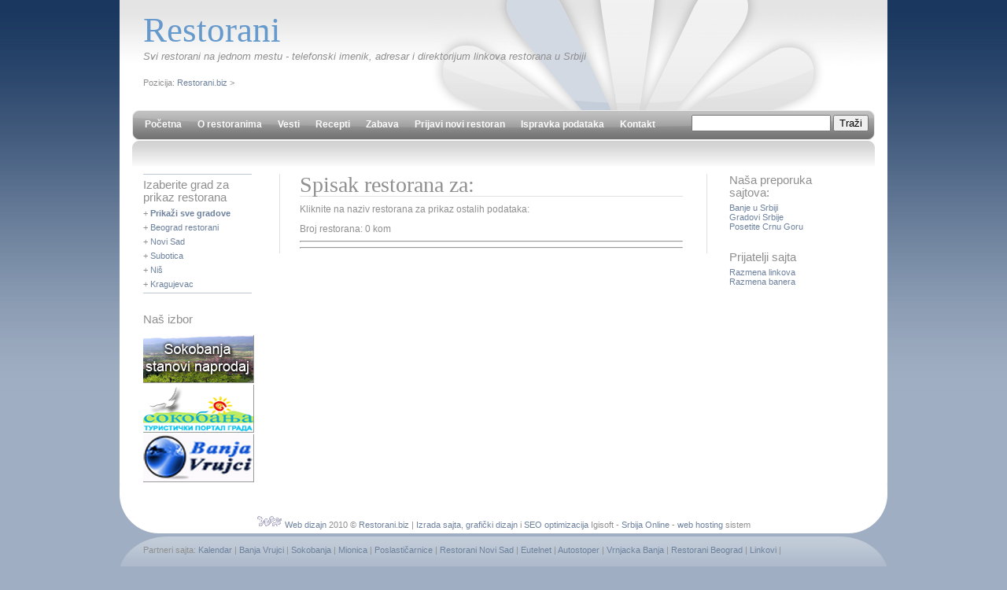

--- FILE ---
content_type: text/html; charset=UTF-8
request_url: https://restorani.biz/28-novembra-26/
body_size: 6618
content:
<!DOCTYPE html PUBLIC "-//W3C//DTD XHTML 1.0 Strict//EN" "http://www.w3.org/TR/xhtml1/DTD/xhtml1-strict.dtd">
<html xmlns="http://www.w3.org/1999/xhtml" xml:lang="en" lang="en">
<head>
<title>Restorani </title>
<meta name="keywords" content=", restorani, srbija" />
<meta name="description" content="Restorani u Srbiji -  - Svi restorani na jednom mestu - RESTORANI.BIZ (Restorani ) " />
<meta http-equiv="content-type" content="text/html; charset=UTF-8" />
<link href="/main.css" rel="stylesheet" type="text/css" />
</head>
<body>
<div id="wrap">
  <div id="header">
    <div class="title_tagline"><br />
      <h1><font color="#6699CC">Restorani</font> </h1>
      <h2>Svi restorani na jednom mestu - telefonski imenik, adresar i direktorijum linkova restorana u Srbiji</h2>
      <p style="margin-top:20px;">Pozicija: <a href="/">Restorani.biz</a> > <a href="/28-novembra-26/"></a></p>
    </div>
  </div>
  <div id="menu" style="position:relative;">
    <ul>
      <li><a href="/">Početna</a></li>
      <li><a href="/o-restoranima">O restoranima</a></li>
      <li><a href="/vesti">Vesti</a></li>
      <li><a href="/recepti/">Recepti</a></li>
      <li><a href="/zabava/">Zabava</a></li>
      <li><a href="/novi-restoran">Prijavi novi restoran</a></li>
      <li><a href="/ispravka">Ispravka podataka</a></li>
      <li><a href="/kontakt">Kontakt</a></li>
    </ul>
		<div style="position:absolute; right:24px; top:6px;">
			<form id="form1" name="form1" action="/search" method="get" style="margin:0; padding:0;" > <input type="text" name="q" /> <input type="submit" value="Traži" /></form>
		</div>

  </div>
  <div id="content">
    <div class="submenu_a">
      <div class="square">
        <h4>Izaberite grad za prikaz restorana        </h4>
        <p>+ <a href="/svigradovi"><strong>Prikaži sve gradove</strong></a></p>
        <p>+ <a href="/beograd/">Beograd restorani</a></p>
        <p>+ <a href="/novi-sad/">Novi Sad</a></p>
        <p>+ <a href="/subotica/">Subotica</a></p>
        <p>+ <a href="/nis/">Niš</a></p>
        <p>+ <a href="/kragujevac/">Kragujevac</a>      </p>
      </div>
      <h4>Naš izbor</h4>
      <div class="baneri">
﻿<a href="http://www.nekretninesokobanja.com" target="_blank" title="Prodaja: stanovi u Sokobanji"><img src="/imgs/baneri/nekretnine_sokobanja.jpg" alt="Soko Banja" /></a>
<a href="http://www.sokobanja.com" target="_blank" title="Soko Banja"><img src="/imgs/baneri/sokobanja.png" alt="Soko Banja" /></a>
<a href="http://www.banjavrujci.info" target="_blank" title="Banja Vrujci" ><img src="/imgs/baneri/banjavrujci.png" alt="Banja Vrujci" /></a>
      </div>
    </div>
    <div class="right_wrap">
      <div class="content_middle">
<h3 style="text-align:left">Spisak restorana za: </h3>
<p>Kliknite na naziv restorana za prikaz ostalih podataka:</p>

<script type="text/javascript"><!--
google_ad_client = "pub-8638189255111570";
/* 468x60, létrehozva 2010.03.07. */
google_ad_slot = "9354259596";
google_ad_width = 468;
google_ad_height = 60;
//-->
</script>
<script type="text/javascript"
src="http://pagead2.googlesyndication.com/pagead/show_ads.js">
</script>

<p>Broj restorana: 0 kom</p> <hr> 


 <hr> 
      </div>
      <div class="submenu_b">



<script type="text/javascript"><!--
google_ad_client = "pub-8638189255111570";
/* 160x600, létrehozva 2010.02.27. restorani */
google_ad_slot = "6099289260";
google_ad_width = 160;
google_ad_height = 600;
//-->
</script>
<script type="text/javascript"
src="http://pagead2.googlesyndication.com/pagead/show_ads.js">
</script>        
        <h4>Naša preporuka sajtova:</h4>
        <ul>
          <li><a href="/banje-u-srbiji">Banje u Srbiji</a></li>
          <li><a href="/gradovi-srbije">Gradovi Srbije</a></li>
          <li><a href="/crna-gora">Posetite Crnu Goru</a></li>
        </ul>
        <h4>Prijatelji sajta</h4>
        <ul>
          <li><a href="/linkovi">Razmena linkova</a></li>
          <li><a href="/baneri">Razmena banera</a></li>
        </ul>
      </div>
    </div>
  </div>
  <br />
  <div id="bottom">
    <div class="footer"> <a href="http://www.webharmony.biz" target="_blank"><img src="/imgs/webharmony-logo.gif" alt="" width="32" height="16" border="0" /></a> <a href="http://www.web-dizajn.eu/">Web dizajn</a> 2010 &copy; <a href="http://www.restorani.biz/" title="Restorani.biz">Restorani.biz</a> | <a href="http://www.izradasajta.net/izrada-dinamickog-sajta" title="Izrada sajta" target="_blank">Izrada sajta</a>, <a href="http://www.grafickidizajn.net/web-dizajn.php">grafički dizajn</a> i <a href="http://www.optimizacija-sajta.com/" title="Kvalitetna SEO optimizacija sajta za Google" target="_blank">SEO optimizacija</a> Igisoft - <a href="http://cu.rs/">Srbija Online</a> - <a href="http://www.hostingweb.rs/" title="Web hosting u Srbiji" target="_blank">web hosting</a> sistem </div>
    <div style="margin:20px 30px 0 30px;"> Partneri sajta: <a href="http://www.kalendar.rs" target="_blank" title="Kalendar 2010, univerzalni kalendari, zenski kalendari">Kalendar</a> | <a href="http://www.banja-vrujci.net" target="_blank">Banja Vrujci</a> | <a href="http://www.sokobanja.net" title="Sokobanja turisticki portal" target="_blank">Sokobanja</a>  | <a href="http://www.mionica.eu">Mionica</a> | <a href="http://poslasticarnice.cu.rs/" title="Poslasti&#269;arnice u Srbiji" target="_blank">Poslasti&#269;arnice</a> | <a href="http://www.navidiku.rs/firme/restorani-novi-sad" target="_blank">Restorani Novi Sad</a> | <a href="http://www.eutelnet.com" title="Web hosting i registracija domena" target="_blank">Eutelnet</a> | <a href="http://www.autostoper.rs" title="Autostoper.rs - tra&#382;ite voza&#269;e, putnike, izdajete ili tra&#382;ite sme&scaron;taj" target="_blank">Autostoper</a> | <a href="http://www.vrnjackabanja.biz" title="Vrnjacka Banja.biz - portal Vrnjacke Banje" target="_blank">Vrnjacka Banja</a> | <a href="http://www.navidiku.rs/firme/restorani-u-beogradu" target="_blank">Restorani Beograd</a> |  
    <a href="http://www.linkovi.in.rs">Linkovi</a> | </div>
  </div>
</div>
<script type="text/javascript">
var gaJsHost = (("https:" == document.location.protocol) ? "https://ssl." : "http://www.");
document.write(unescape("%3Cscript src='" + gaJsHost + "google-analytics.com/ga.js' type='text/javascript'%3E%3C/script%3E"));
</script>
<script type="text/javascript">
try {
var pageTracker = _gat._getTracker("UA-3964339-51");
pageTracker._trackPageview();
} catch(err) {}</script></body>
</html>


--- FILE ---
content_type: text/css
request_url: https://restorani.biz/main.css
body_size: 5409
content:
/* Free standard-compliant open source XHTML/CSS template provided by Eatlon.com */

body {
	background-image: url(imgs/body_bg.gif);
	background-repeat: repeat-x;
	background-color: #9faec2;
	font-family: arial, sans-serif;
	font-size: .7em;
	color: #8f8f8f;
	padding: 0;
	margin: 0;
}


a { text-decoration: none; color: #6d819d; padding: 0; margin: 0; }
a:hover { text-decoration: none; color: #a42929; border-bottom: 1px solid #6d819d; outline: 0; padding: 0; margin: 0; }

a.discrete { text-decoration: none; color: #7e7e7e; padding: 0; margin: 0; }
a.discrete:hover { text-decoration: underline; color: #7e7e7e; border-bottom: 0; outline: 0; padding: 0; margin: 0; }

a.title { text-decoration: none; color: #8f8f8f; padding: 0; margin: 0; }
a.title:hover { text-decoration: none; color: #8f8f8f; border-bottom: 0; outline: 0; padding: 0; margin: 0; }

h1 {
	font-family: georgia, serif;
	font-size: 4em;
	font-weight: 100;
	padding: 0;
	margin: 0;
}

h2 {
	font-size: 1.2em;
	font-style: italic;
	font-weight: 100;
	padding: 0;
	margin: 0;
}

h3 {
	font-family: georgia, serif;
	font-size: 2.3em;
	font-weight: 100;
	line-height: 1em;
	border-bottom: 1px solid #e0e0e0;
	padding: 0;
	margin: 0 0 5px 0;
}

h4 {
	font-size: 1.3em;
	font-weight: 100;
	padding: 0;
	margin: 0;
}

.in { text-indent: 20px; }

#wrap {
	width: 976px;
	min-height: 450px;
	height: auto !important;
	height: 450px;
	background-color: #fff;
	padding: 0;
	margin: 0 auto;
}

#header {
	width: 100%;
	height: 140px;
	margin:0; padding:0;
	background-image: url(imgs/head_bg.gif);
	background-repeat: repeat-x;
	background-position: top center;
}

	.title_tagline {
		width: 95%;
		height: 140px;
		background-image: url(imgs/banner.gif);
		background-repeat: no-repeat;
		background-position: top right;
		padding: 0px 0 0 30px;
		margin: 0;	
	}


#menu {
	height: 60px;
	background-image: url(imgs/menu_bg.gif);
	background-repeat: repeat-x;
	font-size: 1.1em;
	padding: 11px 0 0 22px;
	margin: 0;
}

#menu a { text-decoration: none; color: #fafafa; font-weight: bold; padding: 0; margin: 0; }
#menu a:hover { text-decoration: none; color: #d0d0d0; outline: 0; padding: 0; margin: 0; }

	#menu ul {
		list-style-type: none;
		padding: 0;
		margin: 0;
	}

	#menu ul li {
		float: left;
		padding: 0 0 0 0;
		margin: 0 10px 0 10px;
	}


#content {
	background-color: #fff;
	margin: 10px 0 0 0;
	padding: 0 18px 0 20px;
}

/* The following CSS,
	"submenu_a",
	"right_wrap",
	"content_middle" and
	"submenu_b"
define the double submenus layout for index.html */

	.submenu_a {
		float: left;
		width: 15%;
		padding: 0;
		margin: 0 0 0 10px;
	}

		.submenu_a p {
			padding: 0;
			margin: 6px 0 0 0;
		}

		.submenu_a ul {
			list-style-type: none;
			padding: 0;
			margin: 5px 0 25px 0;
		}

		.submenu_a ul li {
			padding: 0;
			margin: 0;
		}

	.right_wrap {
		float: right;
		width: 80%;
		padding: 0 24px 0 0;
	}

		.content_middle {
			float: left;
			width: 65%;
			font-size: 1.1em;
			line-height: 1.5em;
			text-align: justify;
			padding: 0 30px 0 25px;
			margin: 0 1px 0 19px;
			border-left: 1px solid #e0e0e0;
			border-right: 1px solid #e0e0e0;
		}

			.content_middle p {
				padding: 0;
				margin: 7px 0 0 0;
			}

		.submenu_b {
			float: right;
			width: 21%;
			padding: 0 1px 0 0;
			margin: 0 0 0 8px;
		}

			.submenu_b p {
				padding: 0;
				margin: 6px 0 0 0;
			}

			.submenu_b ul {
				list-style-type: none;
				padding: 0;
				margin: 5px 0 25px 0;
			}

			.submenu_b ul li {
				padding: 0;
				margin: 0;
			}

/* The following CSS,
	"menu_left" and
	"content_right"
define the left-wing layout for index.html */

	.menu_left {
		float: left;
		width: 16%;
		padding: 0;
		margin: 0 0 0 10px;
	}

		.menu_left p {
			padding: 0;
			margin: 6px 0 0 0;
		}

		.menu_left ul {
			list-style-type: none;
			padding: 0;
			margin: 5px 0 25px 0;
		}

		.menu_left ul li {
			padding: 0;
			margin: 0;
		}

	.content_right {
		float: right;
		width: 75%;
		font-size: 1.1em;
		line-height: 1.5em;
		text-align: justify;
		padding: 0 20px 0 25px;
		margin: 0;
		border-left: 1px solid #e0e0e0;
	}

		.content_right p {
			padding: 0;
			margin: 7px 0 0 0;
		}

/* The following CSS,
	"content_left" and
	"menu_right"
define the right-wing layout for right_wing.html */

	.content_left {
		float: left;
		width: 74%;
		font-size: 1.1em;
		line-height: 1.5em;
		text-align: justify;
		padding: 0 25px 0 10px;
		margin: 0;
		border-right: 1px solid #e0e0e0;
	}

		.content_left p {
			padding: 0;
			margin: 7px 0 0 0;
		}

	.menu_right {
		float: right;
		width: 16%;
		padding: 0 20px 0 0;
		margin: 0;
	}

		.menu_right p {
			padding: 0;
			margin: 6px 0 0 0;
		}

		.menu_right ul {
			list-style-type: none;
			padding: 0;
			margin: 5px 0 25px 0;
		}

		.menu_right ul li {
			padding: 0;
			margin: 0;
		}


.square {
	width: 130px;
	border-top: 1px solid #bcc6d4;
	border-bottom: 1px solid #bcc6d4;
	padding: 5px 8px 5px 0;
	margin: 0 0 25px 0;
}

.post { padding: 0 0 20px 0; }

.layouts { text-align: center; padding: 10px 0 0 0; }

#bottom {
	clear: both;
	width: 100%;
	height: 163px;
	background-image: url(imgs/bottom_bg.gif);
	background-repeat: no-repeat;
	padding: 0;
	margin: 0 auto;
}

	.footer {
		width: 100%;
		text-align: center;
		padding: 40px 0 0 0;
		margin: 0;
	}

.baneri img {
	border-bottom:solid 1px #999;
	border-right:solid 1px #999;
	border-top:0px;
	border-left:0px;
}
